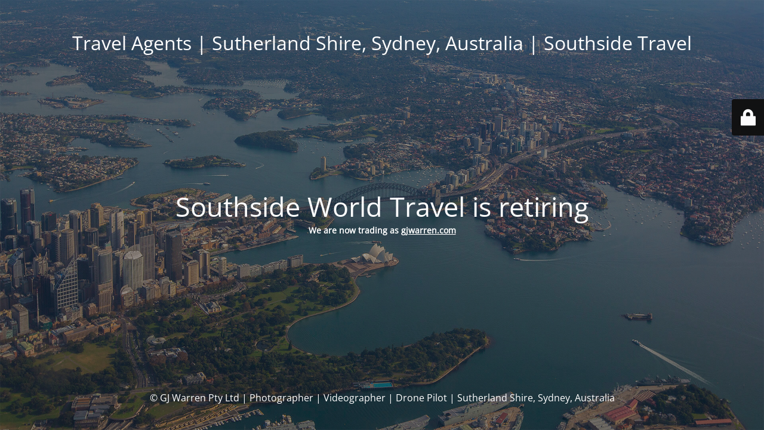

--- FILE ---
content_type: text/html; charset=UTF-8
request_url: https://southsidetravel.com.au/category/expeditions/
body_size: 1712
content:
<!DOCTYPE html>
<html lang="en-AU">
<head>
	<meta charset="UTF-8" />
	<title>Hospitality, Travel &amp; Tourism Specialists</title>	<link rel="icon" href="https://southsidetravel.com.au/wp-content/uploads/2024/10/cropped-Southside-World-Travel-logo-web-32x32.png" sizes="32x32" />
<link rel="icon" href="https://southsidetravel.com.au/wp-content/uploads/2024/10/cropped-Southside-World-Travel-logo-web-192x192.png" sizes="192x192" />
<link rel="apple-touch-icon" href="https://southsidetravel.com.au/wp-content/uploads/2024/10/cropped-Southside-World-Travel-logo-web-180x180.png" />
<meta name="msapplication-TileImage" content="https://southsidetravel.com.au/wp-content/uploads/2024/10/cropped-Southside-World-Travel-logo-web-270x270.png" />
	<meta name="viewport" content="width=device-width, maximum-scale=1, initial-scale=1, minimum-scale=1">
	<meta name="description" content="Creating the best travel experiences for you"/>
	<meta http-equiv="X-UA-Compatible" content="" />
	<meta property="og:site_name" content="Travel Agents | Sutherland Shire, Sydney, Australia | Southside Travel - Creating the best travel experiences for you"/>
	<meta property="og:title" content="Hospitality, Travel &amp; Tourism Specialists"/>
	<meta property="og:type" content="Maintenance"/>
	<meta property="og:url" content="https://southsidetravel.com.au"/>
	<meta property="og:description" content="We are now trading as gjwarren.com"/>
		<link rel="profile" href="http://gmpg.org/xfn/11" />
	<link rel="pingback" href="https://southsidetravel.com.au/xmlrpc.php" />
	<link rel='stylesheet' id='mtnc-style-css' href='https://southsidetravel.com.au/wp-content/plugins/maintenance/load/css/style.css?ver=1763955592' type='text/css' media='all' />
<link rel='stylesheet' id='mtnc-fonts-css' href='https://southsidetravel.com.au/wp-content/plugins/maintenance/load/css/fonts.css?ver=1763955592' type='text/css' media='all' />
<style type="text/css">body {background-color: #111111}.preloader {background-color: #111111}body {font-family: Open Sans; }.site-title, .preloader i, .login-form, .login-form a.lost-pass, .btn-open-login-form, .site-content, .user-content-wrapper, .user-content, footer, .maintenance a{color: #ffffff;} a.close-user-content, #mailchimp-box form input[type="submit"], .login-form input#submit.button  {border-color:#ffffff} input[type="submit"]:hover{background-color:#ffffff} input:-webkit-autofill, input:-webkit-autofill:focus{-webkit-text-fill-color:#ffffff} body &gt; .login-form-container{background-color:#111111}.btn-open-login-form{background-color:#111111}input:-webkit-autofill, input:-webkit-autofill:focus{-webkit-box-shadow:0 0 0 50px #111111 inset}input[type='submit']:hover{color:#111111} #custom-subscribe #submit-subscribe:before{background-color:#111111} </style>    
    <!--[if IE]><script type="text/javascript" src="https://southsidetravel.com.au/wp-content/plugins/maintenance/load/js/jquery.backstretch.min.js"></script><![endif]--><link rel="stylesheet" href="https://fonts.bunny.net/css?family=Open%20Sans:300,300italic,regular,italic,600,600italic,700,700italic,800,800italic:300"></head>

<body class="maintenance ">

<div class="main-container">
	<div class="preloader"><i class="fi-widget" aria-hidden="true"></i></div>	<div id="wrapper">
		<div class="center logotype">
			<header>
				<div class="logo-box istext" rel="home"><h1 class="site-title">Travel Agents | Sutherland Shire, Sydney, Australia | Southside Travel</h1></div>			</header>
		</div>
		<div id="content" class="site-content">
			<div class="center">
                <h2 class="heading font-center" style="font-weight:300;font-style:normal">Southside World Travel is retiring</h2><div class="description" style="font-weight:300;font-style:normal"><p><strong>We are now trading as <a href="https://gjwarren.com/" target="_blank">gjwarren.com</a></strong></p>
</div>			</div>
		</div>
	</div> <!-- end wrapper -->
	<footer>
		<div class="center">
			<div style="font-weight:300;font-style:normal">© GJ Warren Pty Ltd | Photographer | Videographer | Drone Pilot | Sutherland Shire, Sydney, Australia</div>		</div>
	</footer>
					<picture class="bg-img">
						<img class="skip-lazy" src="https://southsidetravel.com.au/wp-content/uploads/2024/10/sydney_harbour_gjwarren.jpg">
		</picture>
	</div>

	<div class="login-form-container">
		<input type="hidden" id="mtnc_login_check" name="mtnc_login_check" value="6ca8a5ab06" /><input type="hidden" name="_wp_http_referer" value="/category/expeditions/" /><form id="login-form" class="login-form" method="post"><label>User Login</label><span class="login-error"></span><span class="licon user-icon"><input type="text" name="log" id="log" value="" size="20" class="input username" placeholder="Username" /></span><span class="picon pass-icon"><input type="password" name="pwd" id="login_password" value="" size="20" class="input password" placeholder="Password" /></span><a class="lost-pass" href="https://southsidetravel.com.au/wp-login.php?action=lostpassword">Lost Password</a><input type="submit" class="button" name="submit" id="submit" value="Login" /><input type="hidden" name="is_custom_login" value="1" /><input type="hidden" id="mtnc_login_check" name="mtnc_login_check" value="6ca8a5ab06" /><input type="hidden" name="_wp_http_referer" value="/category/expeditions/" /></form>		    <div id="btn-open-login-form" class="btn-open-login-form">
        <i class="fi-lock"></i>

    </div>
    <div id="btn-sound" class="btn-open-login-form sound">
        <i id="value_botton" class="fa fa-volume-off" aria-hidden="true"></i>
    </div>
    	</div>
<script type="text/javascript" src="https://southsidetravel.com.au/wp-includes/js/jquery/jquery.min.js?ver=3.7.1" id="jquery-core-js"></script>
<script type="text/javascript" src="https://southsidetravel.com.au/wp-includes/js/jquery/jquery-migrate.min.js?ver=3.4.1" id="jquery-migrate-js"></script>
<script type="text/javascript" id="_frontend-js-extra">
/* <![CDATA[ */
var mtnc_front_options = {"body_bg":"https://southsidetravel.com.au/wp-content/uploads/2024/10/sydney_harbour_gjwarren.jpg","gallery_array":[],"blur_intensity":"5","font_link":["Open Sans:300,300italic,regular,italic,600,600italic,700,700italic,800,800italic:300"]};
//# sourceURL=_frontend-js-extra
/* ]]> */
</script>
<script type="text/javascript" src="https://southsidetravel.com.au/wp-content/plugins/maintenance/load/js/jquery.frontend.js?ver=1763955592" id="_frontend-js"></script>

</body>
</html>
